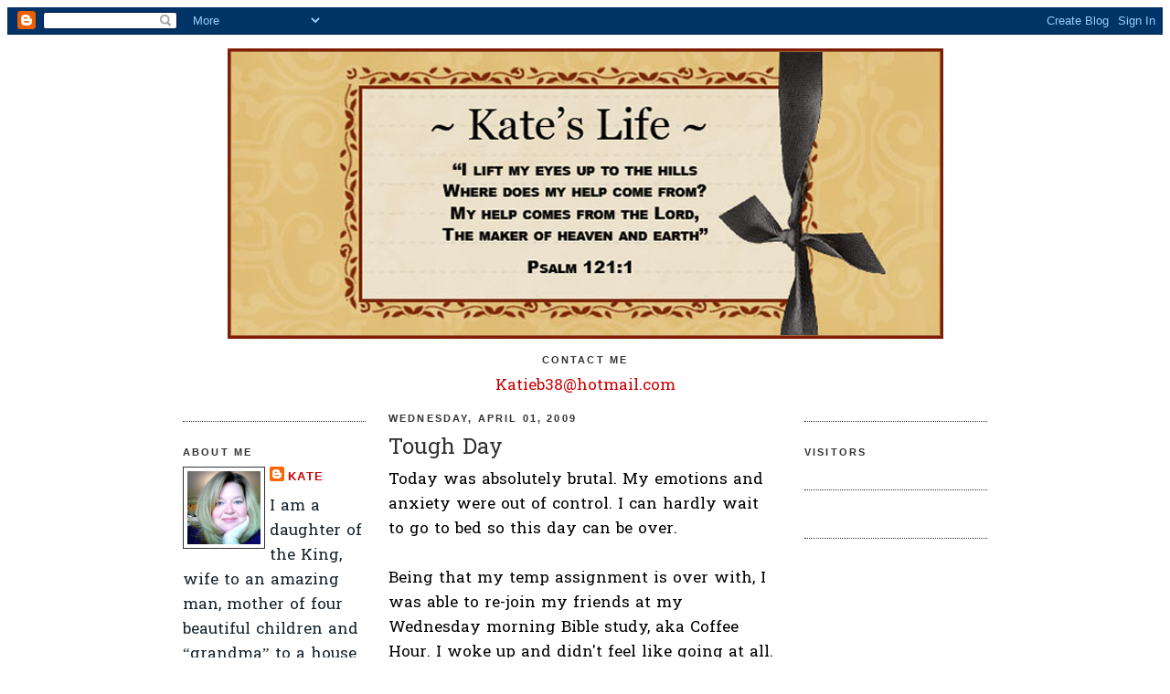

--- FILE ---
content_type: text/html; charset=UTF-8
request_url: https://pub36.bravenet.com/counter/code.php?id=404836&usernum=3086869476&cpv=2
body_size: 461
content:
ref=document.referrer;sw="none"; sd="none";sw=screen.width;sh=screen.height;sc=screen.colorDepth;
qs = "&ref="+escape(ref);
document.write('<scr' + 'ipt language="javascript" src="https://pub36.bravenet.com/counter/show.php?id=404836&usernum=3086869476&cpv=2'+qs+'"></scr' + 'ipt>');